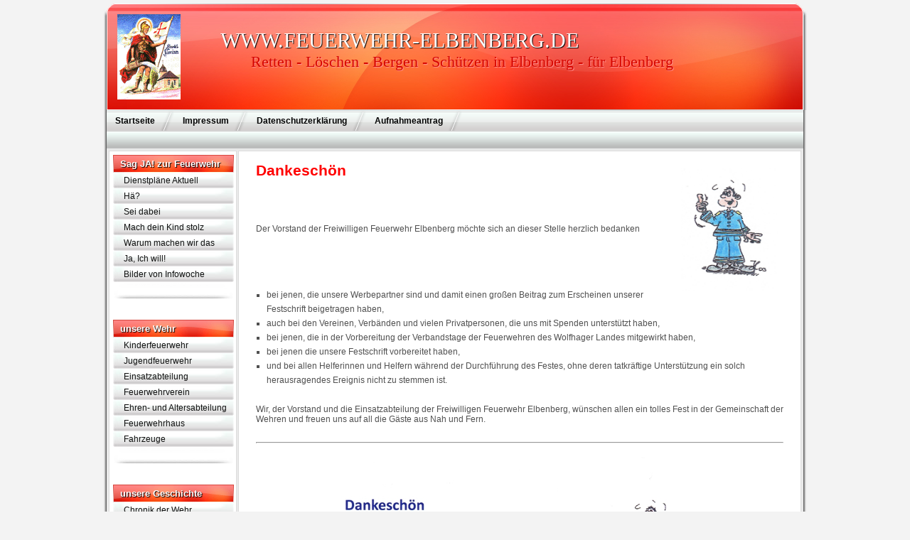

--- FILE ---
content_type: text/html; charset=utf-8
request_url: https://feuerwehr-elbenberg.de/index.php/72-festzeitschrift-2015/278-2015-06-25-25
body_size: 11616
content:
<?xml version="1.0" encoding="utf-8"?><!DOCTYPE html PUBLIC "-//W3C//DTD XHTML 1.0 Transitional//EN" "http://www.w3.org/TR/xhtml1/DTD/xhtml1-transitional.dtd">
<html xmlns="http://www.w3.org/1999/xhtml" xml:lang="de-de" lang="de-de" >
<head>
<base href="https://feuerwehr-elbenberg.de/index.php/72-festzeitschrift-2015/278-2015-06-25-25" />
	<meta http-equiv="content-type" content="text/html; charset=utf-8" />
	<meta name="keywords" content="Freiwillige Feuerwehr Elbenberg e. V." />
	<meta name="author" content="Helmut Siegmann" />
	<meta name="description" content="Willkommen auf der Homepage der freiwilligen Feuerwehr Elbenberg e.V." />
	<meta name="generator" content="Joomla! - Open Source Content Management" />
	<title>Freiwillige Feuerwehr Elbenberg e.V. - Dankeschön</title>
	<link href="/plugins/system/jce/css/content.css?badb4208be409b1335b815dde676300e" rel="stylesheet" type="text/css" />
	<script src="/plugins/system/cmse_param_fields/cmseelements/ddaccordion.js" type="text/javascript"></script>
	<script type="text/javascript">

			ddaccordion.init({
				headerclass: "colhandle",
				contentclass: "colcontainer",
				revealtype: "click",
				collapseprev: true,
				defaultexpanded: [],
				scrolltoheader: true,
				onemustopen: false,
				animatedefault: false,
				persiststate: false,
				toggleclass: ["isup", "isdown"],
				togglehtml: ["suffix", "", ""],
				animatespeed: "slow",
				oninit:function(expandedindices){},
				onopenclose:function(header, index, state, isuseractivated){}
			});
		(function(d){
					  var js, id = 'powr-js', ref = d.getElementsByTagName('script')[0];
					  if (d.getElementById(id)) {return;}
					  js = d.createElement('script'); js.id = id; js.async = true;
					  js.src = 'https://feuerwehr-elbenberg.de/plugins/content/powrshortcodes/powr_joomla.js';
					  js.setAttribute('powr-token','rPRtR0eL4J1552290639');
					  js.setAttribute('external-type','joomla');
					  ref.parentNode.insertBefore(js, ref);
					}(document));
	</script>

<meta name="designer" content="Juergen Koller - http://www.lernvid.com" />
<meta name="licence" content="Copyright LernVid.com - Creative Commons Sharalike 3.0" />
<link href="/templates/feuerwehr_4_lernvid.com/css/template.css" rel="stylesheet" type="text/css" media="all" />
<link href="/templates/feuerwehr_4_lernvid.com/css/joomla.css" rel="stylesheet" type="text/css" media="all" />
<!--[if IE 7]>
	<link href="/templates/feuerwehr_4_lernvid.com/css/ie7.css" rel="stylesheet" type="text/css" media="all" />
<![endif]-->
<!--[if lt IE 7]>
	<link href="/templates/feuerwehr_4_lernvid.com/css/ie5x6x.css" rel="stylesheet" type="text/css" media="all" />
<![endif]-->
<script type="text/javascript" src="/templates/feuerwehr_4_lernvid.com/js/jquery-1.5.2.min.js"></script>
<script type="text/javascript">
	var jq = jQuery.noConflict();
</script>
<script type="text/javascript" src="/templates/feuerwehr_4_lernvid.com/js/effects.js"></script>
</head>
<body>
<div id="wrapper">
	<div id="spacer"></div>
	<div id="masthead_container">
		<div id="masthead">
							<div id="logo"></div>
						<div id="searchbox">
				<div id="search">
					<div id="search_inner">
			             
					</div>
				</div>
			</div>	
							<div id="feuerwehr">
					<a href="/index.php"><span style="color: #FFFFFF; ; font-size:30px;">www.feuerwehr-elbenberg.de</span></a>
				</div>
										<div id="slogan">
					<div style="color: #D60700; ; font-size:22px;">Retten - Löschen - Bergen - Schützen in Elbenberg -                              für Elbenberg</div>
				</div>
					</div>
	</div>
	<div id="container">
	<!-- Begin Container -->
					<div id="navigation">
	             <ul class="nav menu nav-pills mod-list">
<li class="item-113 default current"><a href="/index.php" >Startseite</a></li><li class="item-108 active"><a href="/index.php/impressum" >Impressum</a></li><li class="item-418"><a href="/index.php/datenschutzerklaerung" >Datenschutzerklärung</a></li><li class="item-421"><a href="/index.php/aufnahmeantrag" >Aufnahmeantrag</a></li></ul>

			</div>
				<div class="clr"></div>
						
							
		<div id="breadcrumb">
				
		</div>
		<div id="page_content">
									<div id="sidebar_left">
			             		<div class="module_menu">
			<div>
				<div>
					<div>
													<h3>Sag JA! zur Feuerwehr</h3>
											<ul class="nav menu nav-pills mod-list">
<li class="item-503"><a href="/index.php/dienstplaene2" >Dienstpläne Aktuell</a></li><li class="item-339"><a href="/index.php/hae" >Hä?</a></li><li class="item-269"><a href="/index.php/sei-dabei" >Sei dabei</a></li><li class="item-268"><a href="/index.php/machdeinkindstolz2" >Mach dein Kind stolz</a></li><li class="item-340"><a href="/index.php/warum-machen-wir-das-eigentlich" >Warum machen wir das eigentlich?</a></li><li class="item-341"><a href="/index.php/ja-ich-will" >Ja, Ich will!</a></li><li class="item-352 parent"><a href="/index.php/tag-der-offenen-tuer-2" >Bilder von Infowoche</a></li></ul>
					</div>
				</div>
			</div>
		</div>
			<div class="module_menu">
			<div>
				<div>
					<div>
													<h3>unsere Wehr</h3>
											<ul class="nav menu nav-pills mod-list">
<li class="item-409"><a href="/index.php/kinderfeuerwehr" >Kinderfeuerwehr</a></li><li class="item-109"><a href="/index.php/jugendfeuerwehr" >Jugendfeuerwehr</a></li><li class="item-117"><a href="/index.php/einsatzabteilung" >Einsatzabteilung</a></li><li class="item-181"><a href="/index.php/feuerwehrverein" >Feuerwehrverein</a></li><li class="item-134"><a href="/index.php/ehren-und-altersabteilung" >Ehren- und Altersabteilung</a></li><li class="item-183"><a href="/index.php/feuerwehrhausneuerst" >Feuerwehrhaus</a></li><li class="item-177"><a href="/index.php/fahrzeuge" >Fahrzeuge</a></li></ul>
					</div>
				</div>
			</div>
		</div>
			<div class="module_menu">
			<div>
				<div>
					<div>
													<h3>unsere Geschichte</h3>
											<ul class="nav menu nav-pills mod-list">
<li class="item-161"><a href="/index.php/chronik" >Chronik der Wehr</a></li><li class="item-265"><a href="/index.php/archivuebersicht" >Archivübersicht</a></li><li class="item-494 deeper parent"><a href="/index.php/bilderarchive" >Bilderarchive</a><ul class="nav-child unstyled small"><li class="item-234 deeper parent"><a href="/index.php/bilderarchive/24-stunden-uebungsdienst" >24 Stunden Übungsdienst</a><ul class="nav-child unstyled small"><li class="item-233"><a href="/index.php/bilderarchive/24-stunden-uebungsdienst/24-stunden-uebungsdienst-brand-in-landwirtschaftlichen-gebaeude" >Scheunenbrandübung</a></li><li class="item-235"><a href="/index.php/bilderarchive/24-stunden-uebungsdienst/motorkettensaegenausbildung" >Motorkettensägenausbildung</a></li><li class="item-237"><a href="/index.php/bilderarchive/24-stunden-uebungsdienst/technische-hilfeleistung-vu" >Techn. Hilfeleistung VU</a></li><li class="item-236"><a href="/index.php/bilderarchive/24-stunden-uebungsdienst/schaumboxausbildung" >Schaumboxausbildung</a></li></ul></li><li class="item-371"><a href="/index.php/bilderarchive/geburtstagsueberraschung" >Geburtstagsüberraschung für Lothar Schramm</a></li><li class="item-496"><a href="/index.php/bilderarchive/tag-der-offenen-tuer" >Tag der offenen Tür</a></li><li class="item-498 deeper parent"><a href="/index.php/bilderarchive/bilderarchive-2" >Feuerwehrverbandstag</a><ul class="nav-child unstyled small"><li class="item-497"><a href="/index.php/bilderarchive/bilderarchive-2/after-work-party" > After Work Party</a></li><li class="item-499"><a href="/index.php/bilderarchive/bilderarchive-2/seniorennachmittag" > Seniorennachmittag</a></li><li class="item-500"><a href="/index.php/bilderarchive/bilderarchive-2/you-fm-party" >You FM Party</a></li></ul></li></ul></li></ul>
					</div>
				</div>
			</div>
		</div>
	
					</div>
						
						
			    <div id="content_outleft">
					<div id="maincontent">
						<div id="system-message-container">
	</div>

						 <div class="item-page">










<p><span style="color: #ff0000;"><strong><span style="font-size: 16pt; font-family: Arial, sans-serif;">Dankeschön<img style="margin: 8px; float: right;" src="/images/phocagallery/feuerwehrgeschichte/Festzeitschrift_2015/Seiten_in_Festschrift/Dankeschön/Feuerwehrmann.jpg" alt="Feuerwehrmann" width="136" height="173" /></span></strong></span></p>
<p style="text-align: justify;">&nbsp;</p>
<p>&nbsp;</p>
<p>&nbsp;</p>
<p><span style="font-family: Arial, sans-serif;">Der Vorstand der Freiwilligen Feuerwehr Elbenberg möchte sich an dieser Stelle herzlich bedanken</span></p>
<p>&nbsp;</p>
<p>&nbsp;</p>
<p>&nbsp;</p>
<p>&nbsp;&nbsp;</p>
<ul style="margin-top: 0cm;">
<li><span style="font-family: Arial, sans-serif;">bei jenen, die unsere Werbepartner sind und damit einen großen Beitrag zum Erscheinen unserer Festschrift beigetragen haben,</span></li>
</ul>
<ul style="margin-top: 0cm;">
<li><span style="font-family: Arial, sans-serif;">auch bei den Vereinen, Verbänden und vielen Privatpersonen, die uns mit Spenden unterstützt haben,</span></li>
</ul>
<ul style="margin-top: 0cm;">
<li><span style="font-family: Arial, sans-serif;">bei jenen, die in der Vorbereitung der Verbandstage der Feuerwehren des Wolfhager Landes mitgewirkt haben,</span></li>
</ul>
<ul style="margin-top: 0cm;">
<li><span style="font-family: Arial, sans-serif;">bei jenen die unsere Festschrift vorbereitet haben,</span></li>
</ul>
<ul style="margin-top: 0cm;">
<li><span style="font-family: Arial, sans-serif;">und bei allen Helferinnen und Helfern während der Durchführung des Festes, ohne deren tatkräftige Unterstützung ein solch herausragendes Ereignis nicht zu stemmen ist.</span></li>
</ul>
<p>&nbsp;</p>
<p><span style="font-family: Arial, sans-serif;">Wir, der Vorstand und die Einsatzabteilung der Freiwilligen Feuerwehr Elbenberg, wünschen allen ein tolles Fest in der Gemeinschaft der Wehren und freuen uns auf all die Gäste aus Nah und Fern.</span></p>
<p>&nbsp;</p>
<hr />
<p><a href="/images/phocagallery/feuerwehrgeschichte/Festzeitschrift_2015/Seiten_in_Festschrift/Dankeschön/2015-06-25-67_Dankeschön_WEB.jpg" title="Artikel groß"><img style="display: block; margin: 8px auto;" src="/images/phocagallery/feuerwehrgeschichte/Festzeitschrift_2015/Seiten_in_Festschrift/Dankeschön/2015-06-25-67_Dankeschön_WEB.jpg" alt="2015 06 25 67 Dankeschön WEB" width="550" height="529" /></a></p>
<p>Unterlagen aus Festschrift 2015&nbsp;<span style="text-align: center;"></span></p>
<p style="text-align: center;">&nbsp;</p>
<p><a href="/index.php/dienstplaene/72-festzeitschrift-2015/225-2015-06-25-inhalt" rel="alternate" title="Zurück"><img src="/images/back_button.png" alt="" width="30" height="30" /></a></p>
<p>&nbsp;</p>
<p><br />&nbsp;</p> 
	
</div>

					</div>
				</div>
		</div>	
		<div class="clr"></div>
		<div id="container2">
						
			<div class="clr"></div>
							
			<div class="clr"></div>
			<div id="footer">
				
			</div>
			<div id="bottom">
				<div id="date">Donnerstag, 22. Januar 2026</div>
				<div id="scroll_up"> <a href="#" id="gotop" title="scroll to top"><img onmouseout="this.src='/templates/feuerwehr_4_lernvid.com/images/gotop.gif';" onmouseover="this.src='/templates/feuerwehr_4_lernvid.com/images//gotop_hover.gif';" src="/templates/feuerwehr_4_lernvid.com/images/gotop.gif" alt="scroll to top" height="50" width="50" border="none" /></a></div>
			</div>
			<div class="clr"></div>
			<div id="copyright_info">
				<p>&copy; www.feuerwehr-elbenberg.de - 2019 - all rights reserved</p>
			</div>
		</div>
	</div>
	<div class="clr"></div>
	<div id="designed_by">
		<p><a href="http://www.lernvid.com" title="Joomla Templates" target="_blank">Designed by LernVid.com</a></p>
	</div>
</div>

</body>
</html>

--- FILE ---
content_type: text/css
request_url: https://feuerwehr-elbenberg.de/templates/feuerwehr_4_lernvid.com/css/template.css
body_size: 17520
content:
@charset "utf-8";
/*---------------------------------------------------
Desidgned by Juergen Koller
Designers Home: http://www.LernVid.com
---------------------------------------------------*/

html {
	height : 100%;
}
body {
	font-family: Arial, Helvetica, Sans-Serif;
	font-size: 12px;
	color: #505050;
	background-color: #f3f3f3;
	margin:0;
	padding:0;
}
#wrapper {
	background-image: url('../images/bg.jpg');
	background-position:center top;
	background-repeat: repeat-y;
	width: 99.8%;
	margin: 0 auto;
	background-color: transparent;
}
#spacer {
    height: 5px;
	width: 100%;
	margin: 0;
	padding:0;
	background-color: #f3f3f3;
}
#masthead_container {
    height: 150px;
	width: 100%;
	background-color: transparent;	
	margin: 0;
	padding:0;
	background-image:url('../images/masthead.jpg');
	background-position: center bottom;
	background-repeat:no-repeat;
	background-color: #f3f3f3;
}
#masthead {
    height: 150px;
	width: 980px;
	margin: 0 auto;
	background-image:url('../images/header.jpg');
	background-position: center top;
	background-repeat:no-repeat;
	background-color: transparent;	
	background-color: #f3f3f3;
}
#logo {
	height: 120px;
	width: 120px;
	float:left;
	margin: 15px 0 0 15px;
	background-image: url('../images/logo.gif');
	background-repeat: no-repeat;
	position: absolute;
}
#feuerwehr {
	float:left;
	text-align: left;
	overflow:hidden;
	color: #fff;
	font-family: "Arial Black";
	text-transform:uppercase;
	line-height: normal;
	height: auto;
	width: 750px;
	overflow:hidden;
	padding:0;
	margin: 0 0 0 160px;
	text-shadow: 1px 1px 1px #000;
}
#feuerwehr div {
	margin:0;
	padding:0;
	width:auto;
}
#feuerwehr a {
	color: #fff;
	text-decoration:none;
}
#feuerwehr a:hover {
	color: #fff;
	text-decoration:none;	
}
#slogan {
	float:left;
	text-align: left;
	overflow:hidden;
	color: #fff;
	font-family: "Arial Black";
	height: auto;
	line-height: normal;
	width: 704px;
	overflow:hidden;
	padding:0 3px;
	margin: 0 0 0 200px;
	text-shadow: 1px 1px 1px #FF9191;
}
#slogan div {
	margin:0;
	padding:0;
	width:auto;
}
#searchbox {
	float:right;
	height: 20px;
	width: 180px;
	margin-top: 15px;
}
#search {
	float: left;
	width: 160px;
	height: 20px;
}
#search_inner {
	margin: 0;
}
#search_inner input, 
#search_inner .inputbox {
	float: left;
	margin: 0;
	padding: 4px 0 0 30px;
	border:0;
	height: 16px;
	font-size: 11px;
	background-image: url('../images/search.gif');
	background-position: left top;
	background-repeat:no-repeat;
	border-radius: 4px;
}
#search_inner .inputbox:hover {
	color: #ff0000;
	background-color: #fff;
}

#container {
	text-align:left;
	width: 980px;
	background-color: #e9e9e9;
	padding: 0;
	margin: 0 auto;
}
#container2 {
	text-align:left;
	background-color: transparent;
	margin:auto;
}
/* Navigation oben quer */
#navigation {
	background-image:url('../images/navi.gif');
	height: 30px;
    margin:auto;
    background-color: #ddd;
	color: #000;
	overflow:hidden;
}
#breadcrumb {
	height: 25px;
	padding: 0;
	margin: 0;
	width: 100%;
	background-image:url('../images/breadcrumb.gif');
	background-repeat:repeat-x;
}
#breadcrumbs {
	height: 25px;
	line-height: 25px;
	padding-left: 182px;
	font-size: 11px;
}
#top{
	clear:both;
	float:left;
	margin: 0;
	padding:3px 0 3px 0;
	width: 100%;
	height: auto;
	background-image : url(../images/user_modules.gif);
	background-repeat:repeat-x;
	margin-bottom: 5px;
	border-bottom: 1px solid #ccc;
}
#top_inner {
	padding:0 10px;
	margin: 0 auto;
}
#page_content {
	padding: 0px;
	margin: 0 3px;
}
#sidebar_left {
	position: relative;
	float: left;
	width: 168px;
	background-color: #fff;
	border: 1px solid #ddd;
	padding:0;
	margin:0;
	padding: 5px;
	padding-bottom: 10px;
}
#sidebar_right {
	position: relative;
	float: right;
	width: 180px;
	background-color: #fff;
	border: 1px solid #ddd;
	padding:0;
	margin:0;
	padding: 5px;
	padding-bottom: 10px;
}
/* breite left und right*/
#sidebar_left .module, #sidebar_left .module_menu, #sidebar_left .module_text {
	width: 170px;
	overflow:hidden;
	padding:0;
	margin-bottom: 30px;
}
#sidebar_right .module, #sidebar_right .module_menu, #sidebar_right .module_text {
	text-align: center;
	overflow:hidden;
	padding:0;
	margin-bottom: 30px;
}
/* Beispielseiten Links */
#sidebar_left ul#mainlevel a {
	color: #666;
}
#sidebar_left div.module h3, #sidebar_left div.module_text h3 {
	color: #D60700;
	background-image : url(../images/left_h3.gif);
}
#sidebar_right div.module h3, #sidebar_right div.module_text h3 {
	color: #fff;
	background-image : url(../images/right_h3.gif);
	text-shadow: 1px 1px 1px #000;
}
/* hauptmenüs - h3 styles */
.module_menu h3 {
	color: #fff;
	background-image : url(../images/module_menu_h3.gif);
	text-shadow: 1px 1px 1px #000;
}
.componentheading {
	font-size: 14px;
	background-image : url(../images/componentheading.gif);
	background-position:center top;
	background-repeat: no-repeat;
	height: 25px;
	line-height:25px;
	text-align:center;
}
.contentheading {
	color : #e81a1c;
	font-size: 13px;
	/* background-image : url(../images/contentheading.gif); */
	background-repeat:no-repeat;
	line-height:20px;
	padding-left: 0px;
}
.contentheading a {
	font-size: 13px;
	line-height:20px;
	text-decoration:none !important;
}
.contentheading a:hover {
	font-size: 13px;
	line-height:20px;
	text-decoration:none;
}
.article_separator {
	clear : both;
	display : block;
	height : 10px;
	margin-bottom : 30px;
	background-image : url(../images/sep.gif);
	background-repeat:repeat-x;
	background-position: left bottom;
}
#content_outleft {
	margin: 0 0 0 182px;
}
#content_outmiddle {
	margin: 0 194px 0 182px;
}
#content_outright {
	margin: 0 194px 0 0;
}
#maincontent {
	background-color: #fff;
	color: #505050;
	margin: 2px 0 0 0;
	padding: 10px 3%;
	min-height: 600px;
	border: 1px solid #ddd;
	overflow:auto;
}
.clr {
	clear:both;
}
#user_modules0 {
	float:left;
	margin: 0;
	padding:5px 0 0 0;
	width: 100%;
	height: auto;
	background-image : url(../images/user_modules.gif);
	background-repeat:repeat-x;
	margin-bottom: 5px;
	border-bottom: 1px solid #ccc;
}
#user8 {
	width:30%;
	float:left;
	min-height: 100px;
	height: auto;
	padding-bottom: 20px;
	overflow:hidden;
	margin-left: 2%;
}
#user9 {
	width:30%;
	float:left;
	min-height: 100px;
	height: auto;
	padding-bottom: 20px;
	margin-left: 2%;
	overflow:hidden;
}
#user10 {
	width:30%;
	float:left;
	min-height: 100px;
	height: auto;
	padding-bottom: 20px;
	overflow:hidden;
	margin-left: 2%;
}
#user_modules1 {
	float:left;
	margin: 0;
	padding:5px 0 0 0;
	width: 100%;
	height: auto;
	background-image : url(../images/user_modules.gif);
	background-repeat:repeat-x;
	margin-bottom: 5px;
	border-bottom: 1px solid #ccc;
}
#user1 {
	float:left;
	width:45%;
	min-height: 100px;
	overflow:hidden;
	margin-left: 2.5%;
}
#user2 {
	float:left;
	width:45%;
	min-height: 100px;
	overflow:hidden;
	margin-left: 2.5%;
}
#user_modules2 {
	float:left;
	margin: 0;
	padding:5px 0 0 0;
	width: 100%;
	height: auto;
	background-image : url(../images/user_modules.gif);
	background-repeat:repeat-x;
	margin-bottom: 5px;
	border-bottom: 1px solid #ccc;
}
div.lvround-inner {
	padding:5px;
}
#user5 {
	width:30%;
	float:left;
	min-height: 100px;
	height: auto;
	padding-bottom: 20px;
	overflow:hidden;
	margin-left: 2%;
}
#user6 {
	width:30%;
	float:left;
	min-height: 100px;
	height: auto;
	padding-bottom: 20px;
	margin-left: 2%;
	overflow:hidden;
}
#user7 {
	width:30%;
	float:left;
	min-height: 100px;
	height: auto;
	padding-bottom: 20px;
	overflow:hidden;
	margin-left: 2%;
}
#footer {
	clear: both;
	width: 99%;
	overflow: hidden;
	padding-top: 1%;
	padding-right: 0;
	padding-bottom: 1%;
	padding-left: 0;
	background-color: transparent;
	text-align:center;
}
#footer a {	
	border:none;
}
#bottom {
	clear: both;
	height: 80px;
	background-color: #fff;
	font-size: 9px;
	color: #666;
	text-align:center;
	background-image:url('../images/bottom.gif');
	background-repeat: repeat-x;
	margin:0;
	padding:0;
}
#bottom a {
	font-size: 9px;
	color: #666;
	text-align:center;
	text-decoration:none;
}
#date {
	font-size:11px;
	width: auto;
	background-color: transparent;
	padding-top: 17px;
	overflow:hidden;
	color: #e81a1c;
}
#scroll_up {
	float: right;
	text-align: left;
	background-color: transparent;
	background-repeat:no-repeat;
	margin:0;
	padding:0;
}
#scroll_up a {
	text-align: center;
	color: #000;
	font-size: 10px;
	text-decoration:none;
}
#scroll_up a:hover {
	font-size: 12px;
	color: #000;
}
#copyright_info {
	width: 100%;
	height: 18px;
	line-height: 18px;
	clear: both;
	font-size: 10px;
	padding:0;
	margin:0;
	text-align:center;
	overflow:hidden;
	background-image:url('../images/copy.gif');
	background-repeat: repeat-x;
}
#copyright_info p {
	font-size: 10px;
	padding:0;
	margin:0;
	text-align:center;
}
#designed_by {
	clear: both;
	background-color: transparent;
	color: #999;
	padding:0;
	margin:0;
	text-align:center;
	height: 15px;
	line-height: 15px;
	border: none;
	background-color:#ccc;
	border-top: 1px solid #bbb;
	background-image:url('../images/designed_by.gif');
	background-repeat: repeat-x;
}
#designed_by p {
	letter-spacing: 1px;
	color: #999;
	font-size: 10px;
	text-align:center;
	padding:0;
	margin:0;
}	
#designed_by a {
	color: #999;
	text-decoration:none;
}
#designed_by a:hover {
	color: #ff0000;
}
.module h3 {
	font-size: 13px;
	height: 25px;
	line-height:25px;
}
#sidebar_left h3 {
	font-size: 13px;
	height: 25px;
	line-height:25px;
	padding-left:10px;
	margin:0;
}
 #sidebar_right h3 {
	font-size: 13px;
	height: 25px;
	line-height:25px;
	padding:0;
	margin:0;
}
h1,h2,h3,h4,h5,h6 {margin-top: 25px; margin-bottom:10px}
h1 {font-size: 2em;}
h2 {font-size: 1.8em;}
h3 {font-size: 1.6em;}
h4 {font-size: 1.4em;}
h5 {font-size: 1.2em;}
h6 {font-size: 1em;}
#footer a {
	color: #666;
	text-decoration: underline;
}
#footer a:hover {
	color: #101010;
	text-decoration: none;
}
ul, ol, li {
	margin : 0;
	padding : 0;
}
ul, ol {
	margin : 10px 0;
	padding-left : 10px;
}
ol li {
	list-style-type : decimal;
	line-height : 14px;
}
ul, ol {
	margin:0;
	padding:0 0 0 15px;
}

ul li {
	list-style: square;
}
ul li li {
	list-style: disc;
}
ul li li li {
	list-style: circle;
}
ul li li li li {
	list-style: upper-roman;
}
ul li li li li li {
	list-style: lower-roman;
}
td {
	font-size: 12px;
	margin : 0;
	padding : 0;
}
p {
	margin : 0;
    padding: 5px 0 0 0;	
}
a, a:link, a:visited, a:active, a:focus {
	text-decoration : underline;
	outline : none;
	color : #e81a1c;
}
a:hover {
	color : #999;
	text-decoration : none;
}
#sidebar_left .module div div div, #sidebar_left .module_text div div div, #sidebar_left .module_menu div div div   {
	padding-bottom: 23px;
	background-image : url(../images/module_left_bottom.gif);
	background-repeat : no-repeat;
	background-position:left bottom;
	background-color: #fff;
}
#sidebar_right .module div div div, #sidebar_right .module_text div div div, #sidebar_right .module_menu div div div   {
	padding-bottom: 23px;
	background-image : url(../images/module_right_bottom.gif);
	background-repeat : no-repeat;
	background-position:left bottom;
	background-color: #fff;
}
#sidebar_left .module div div, #sidebar_left .module_text div div, #sidebar_left .module_menu div div {
	padding:0;
	margin: 0;
}
#sidebar_right .module div div, #sidebar_right .module_text div div, #sidebar_right .module_menu div div {
	padding:0;
	margin: 0;
}
#sidebar_left .module div, #sidebar_left .module_text div, #sidebar_left .module_menu div {
	padding:0;
	margin: 0;
}
#sidebar_right .module div, #sidebar_right .module_text div, #sidebar_right .module_menu div {
	padding:0;
	margin: 0;
}
#sidebar_left .module div div div div, #sidebar_right .module div div div div {
	padding: 0;
	margin: 0;
	background-image:none;
}
#sidebar_left .module_text div div div div, #sidebar_right .module_text div div div div {
	padding: 0;
	margin: 0;
	background-image:none;
}
.module_menu ul.menu {
	padding : 0;
	list-style : none;
	margin: 0;
}
.module_menu ul.menu li {
	margin : 0;
	padding : 0;
	list-style : none;
	overflow:hidden;
}
.module_menu ul.menu li a {
	display : block;
	vertical-align : middle;
	font-size : 12px;
	color : #101010;
	text-align : left;
	height : 22px;
	line-height : 22px;
	text-decoration : none;
	padding:0;
	margin: 0;
	padding-left: 15px;
	background-image : url(../images/menu.jpg);
	background-repeat : no-repeat;
}
.module_menu ul.menu li a:hover, .module_menu ul.menu li a:active, .module_menu ul.menu li a:focus,
.module_menu ul.menu li li a:hover, .module_menu ul.menu li li a:active, .module_menu ul.menu li li a:focus,
.module_menu ul.menu li li a:hover, .module_menu ul.menu li li a:active, .module_menu ul.menu li li a:focus {
	color : #e81a1c;
	background-image : url(../images/menu_hover.jpg);
}
.module_menu ul.menu li.active a {
	color : #e81a1c;
}
.module_menu ul.menu li a span {
	background : none;
}
.module_menu ul.menu li a:hover, .module_menu ul.menu li a:active, .module_menu ul.menu li a:focus {
	text-decoration : none;
	font-size : 12px;
	text-align : left;
	background-color: #fff;
	background-repeat : no-repeat;
}
.module_menu ul.menu li.active a {
	background-repeat : no-repeat;
	text-decoration : none;
	font-size : 12px;
	text-align : left;
	background-color: #fff;
}
.module_menu ul.menu li.active a:hover {
	text-decoration: none;
}
.module_menu ul.menu li.active a span {
}
.module_menu ul.menu li li a span {
	list-style : none;
}
.module_menu ul.menu li ul {
	margin : 0;
	padding : 0;
	list-style : none;
}
.module_menu ul.menu li li {
	list-style : none;
	padding-left:10px;
}
.module_menu ul.menu li li a {
	list-style : none;
	vertical-align : middle;
	font-size : 12px;
	color : #101010;
	text-align : left;
	text-decoration : none;
	height : 22px;
	padding-left: 15px;
	overflow:hidden;
}
.module_menu ul.menu li li a:hover, .module_menu ul.menu li li a:active, .module_menu ul.menu li li a:focus {
	color : #101010;
	list-style : none;
	text-decoration : none;
}
.module_menu ul.menu li li.active a {
	color : #101010 !important;
	list-style : none;
	text-decoration : none;
}
.module_menu ul.menu li li a span {
	list-style : none;
	background-image:none;
	background-color: transparent;
	padding-left: 15px;
}
.module_menu ul.menu li li li a span {
	list-style : none;
	background-image:none;
	background-color: transparent;
	padding-left: 45px;
}
/* Formatvorlagen für die Navigation-Oben */

#navigation ul.menu {
	list-style : none;
	padding : 0;
	margin : 0 auto;
	font-size : 12px;
}
#navigation ul.menu li {
	background-image:none;
	color : #101010;
	font-weight : bold;
	float : left;
	margin : 0;
	padding : 0;
	font-size : 12px;
	height : 30px;
	line-height : 30px;
	white-space : nowrap;
	background-color: transparent;
	list-style:none;
}
#navigation ul.menu li a {
	text-align : center;
	font-weight : bold;
	font-size : 12px;
	display : block;
	padding-left : 12px;
	padding-right : 27px;
	text-decoration : none;
	color : #000;
	background : transparent;
	background-image: url(../images/nav.gif);
	background-repeat:no-repeat;
	background-position: right top;
}
#buttons > #navigation ul.menu li a {
	width : auto;
}
#navigation ul.menu li a:hover {
	color : #ff0000;
	text-decoration:underline;
	background-image: url(../images/nav_hover.gif);
	background-repeat:no-repeat;
	background-position: right top;
}
#navigation ul.menu li a#active_menu-nav {
	text-decoration:underline;
	color : #000;
}
#navigation ul.menu li a#active_menu-nav:hover {
	text-decoration : line-through;
}
/* Colors and colored images */
h3.moduleh3 {
	color: #D60700;
	background-image: none;
	padding-left:37px;
	font-weight:normal;
	font-size: 20px;
	line-height: 30px;
	min-height: 30px;
	background-image : url(../images/user_h3.gif);
	background-repeat:no-repeat;
	background-position:left top;
	border-left: 1px solid #eee;
	border-right: 1px solid #eee;
	margin: 7px 0 7px 0;
}
img {
	border: none;
}
.small {
	font-family : Arial, Helvetica, sans-serif;
	color : #999;
	font-size : 9px;
}
blockquote {
	margin:0;
	padding: 10px;
	min-height: 35px;
	font-style:italic;
	background:#fff;
	border-top: 1px solid #ddd;
	border-left: 1px solid #ddd;
	border-right: 1px solid #aaa;
	border-bottom: 1px solid #aaa;
	border-style: dotted;
}
pre {
	background:#fff;
	border-top: 1px solid #ddd;
	border-left: 2px solid #ddd;
	border-right: 1px solid #aaa;
	border-bottom: 1px solid #aaa;
	padding: 10px 0 10px 20px;
	overflow: auto;
	border-radius: 10px;

}
input.button, button.button, button.validate, .pagenav, ul.pagenav li a {
	border:1px solid #ddd;
	box-shadow: 0 0 3px #ccc;
	border-radius: 5px;
	margin-top:5px;
}

FF {
    color: white;
    text-shadow: 1px 1px 0px rgba(0,0,0,0.4);
    padding: 6px 20px;
    border-radius: 5px;
    box-shadow: inset 0px 1px rgba(255,255,255,0.3), 
        inset 0px -5px 20px rgba(0,0,0,0.4);
}


--- FILE ---
content_type: text/css
request_url: https://feuerwehr-elbenberg.de/templates/feuerwehr_4_lernvid.com/css/joomla.css
body_size: 17235
content:
/*********************************************
*** Designed by Juergen Koller			   ***
*** Designers Home: http://www.LernVid.com ***
**********************************************/

/****************** Blog Cols ******************/

.cols-1	{
        display: block;
        float: none !important;
        margin: 0 !important;
}
.cols-2 .column-1 {
        width:46%;
        float:left;
}
.cols-2 .column-2 {
        width:46%;
        float:right;
        margin:0
}
.cols-3 .column-1 {
        float:left;
        width:29%;
        padding:0px 5px;
        margin-right:4%

}
.cols-3 .column-2 {
        float:left;
        width:29%;
        margin-left:0;
        padding:0px 5px
}
.cols-3 .column-3 {
        float:right;
        width:29%;
        padding:0px 5px
}
.items-row {
        overflow:hidden;
        margin-bottom:10px !important;
}
.column-1,
.column-2,
.column-3 {
        padding:10px 5px
}
.column-2 {
        width:55%;
        margin-left:40%;
}
.column-3 {
        width:30%
}
.blog-more {
        padding:10px 5px
}

/****************** System TOOLTIPS ******************/
.tip-wrap {
	float : left;
	background-color : #202020;
	border-top: 1px solid #444;
	border-left: 1px solid #444;
	border-right: 1px solid #555;
	border-bottom: 1px solid #555;
	padding : 7px 9px;
	z-index: 13000;
	max-width:300px;
}
.tip-title {
	color: #fff;
	font-weight:bold;
	font-size:12px;
}
.tip-text {
	color: #999;
	font-size:11px;
	font-weight: normal;
	margin : 0;
}

/****************** PAGENAV ******************/
input.button,
button.button, .pagenav, button.validate {
	font-size:11px;
	text-align : center;
	padding : 2px 5px !important;
}
#maincontent ul.pagenav {
	list-style-type:none;
	padding:0;
	overflow:hidden;
	border: 0;
	background:none;
}
ul.pagenav {
	display:inline-block;
	margin-top:20px;
	width:99%;
}
ul.pagenav li {
	display:inline-block;
	padding:0px;
	margin:0;
}
#maincontent ul.pagenav li {
	line-height:2em
}
ul.pagenav li a	{
	display:inline; 
	text-decoration:none;
	padding : 2px 5px !important;
}
ul.pagenav li.pagenav-prev {
	float:left
}
ul.pagenav li.pagenav-next {
	float:right
}

/****************** PAGENATION ******************/

#maincontent .pagination {
        margin:10px 0 ;
        padding:10px 0 10px 0px;
}
#maincontent .pagination li {
	background-image:none;
}
#maincontent .pagination ul {
        list-style-type:none;
        margin:0;
        padding:0;
        text-align:left;
}
#maincontent .pagination li {
        display:inline;
        padding:2px 5px;
        text-align:left;
        margin:0 2px
}
#maincontent .pagination li.pagination-start,
#maincontent .pagination li.pagination-next,
#maincontent .pagination li.pagination-end,
#maincontent .pagination li.pagination-prev {
	border:0;
}
#maincontent .pagination li.pagination-start ,
#maincontent .pagination li.pagination-start  span {
	padding:0
}
p.counter {
	font-weight:bold;
	text-align:right;
}

/****************** PRINT-EMAIL ******************/


/* vote */
span.content_rating,span .content_vote {
	display:block;
}

/****************** ARTICLE INFOS ******************/

.article-detailer {
	font-weight:bold;
	background-image:url('../images/article-detailer.png');
	background-repeat:no-repeat;
    padding-left:20px;
    display:block;
	letter-spacing:2px;
}
.article-detailer:hover {
	letter-spacing:5px;
}
.article-info {
        font-size:10px;
}
.article-info-term {
        display:none
}
dd.parent-category-name,
dd.category-name,
dd.create,
dd.modified,
dd.published,
dd.createdby,
dd.hits {
    min-height:16px;
    line-height:16px;
	background-repeat:no-repeat;
}
.archive .article-info dd,
.article-info dd {
        margin:2px 0 0px 0;
        line-height:1.2em
}
dd.createdby {

}
.article-info dd span {
    text-transform:none;
    display:inline-block;
    padding:0 5px 0 0px;
    margin:0 10px 0 0px;
}

/****************** CATEGORIES LIST ******************/
#maincontent .categories-listalphabet ul {
	padding:0;
	margin:20px 10px 10px 0;
	list-style-type:none;
	list-style-position:inside
}
#maincontent .categories-listalphabet ul li {
	display :inline;
	padding:5px;
	border-right:solid 1px #ddd
}
#maincontent .categories-list ul {
	list-style-type:none;
	margin:0
}
#maincontent .cat-children{
	padding-left:5px;
}
#maincontent .cat-children ul dl dt,
#maincontent .cat-children ul dl dd,
#maincontent dl.article-count dt,
#maincontent dl.article-count dd {
	display:inline;
}
#maincontent dl.article-count dd {
	margin:0;
}
#maincontent .cat-children ul {
	list-style-type :none;
	margin:0;
	padding:0;
}
#maincontent .cat-children ul {
	margin:20px 20px 20px 0;
}
#maincontent .cat-children ul ul{
	margin:20px	
}

#maincontent .cat-children ul li {
	margin:10px 0 10px 0
}


/****************** TABLES ******************/

table {
        border-collapse:collapse
}
table.weblinks,
table.category {
        font-size:1em;
        margin:10px 10px 20px 0px;
        width:99%;
}
table.weblinks td {
        border-collapse:collapse;
}
table.weblinks td,
table.category td {
        padding:7px;
}
table.weblinks th,
table.category th {
        padding:7px;
        text-align:left
}

td.num {
        vertical-align:top;
        text-align:left;
}
td.hits {
        vertical-align:top;
        text-align:center
}
td p {
        margin:0;
        line-height:1.3em
}
.filter {
        margin:10px 0
}
.display-limit,
.filter {
        text-align:right;
        margin-right:7px
}



/****************** CATEGORY TABLE ******************/

table.category th a img {
        padding:2px 10px
}
.filter-search {
        float:left;
}
.filter-search .inputbox{width:6em;}
legend.element-invisible {
        position:absolute;
        margin-left:-3000px;
        margin-top:-3000px;
        height:0px;
}
.cat-items {
        margin-top:20px
}
/* contact */
#main .contact h3 {
	border-bottom:solid 1px #ddd;
	margin: 20px 0
}
.form-required {
	font-weight:bold;
	margin:10px 0;
	background-position:10px;
	padding:10px 50px;
}
.contact .inputbox {
	border:solid 1px #ccc;
	padding:3px
}

/* contact  slider */

.panel {
	border:solid 1px #333;
	margin-top:-1px

}
#main .contact .panel h3 {
	margin:0px 0 0px 0;
	padding: 0;
	background:#eee;
	border:0
}
.panel h3 a {
	display:block;
	padding:6px;
	text-decoration:none;
	color:#444;
	padding:6px;
}
.panel h3.pane-toggler a {
	background:#f5f5f5 url(../images/slider_plus.png) right  top no-repeat;
}
.panel h3.pane-toggler-down a {
	background:#f5f5f5  url(../images/slider_minus.png) right  top no-repeat;
	border-bottom:solid 1px #ddd;
}

.pane-slider {
	border:solid 0px;
	padding:0px 10px !important;
	margin:0;
	background: url(../images/nav_level_1.gif) repeat-x ;
}

.panel .contact-form,
.panel  .contact-miscinfo {
	padding:10px
}

.contact .panel .contact-form form,
.contact .panel .contact-address {
	margin:20px 0 0 0
}

/* tabs */

div.current {
	background: url(../images/nav_level_1.gif) repeat-x ;
}


/******************** contacts ********************/

.contact {
	padding:0 5px
}
.contact-category {
        padding:0 10px
}
.contact-category  #adminForm fieldset.filters {
	border:0;
	padding:0
}
.contact-image {
	margin:10px 0;
	overflow:hidden;
}
.contact-image img {
	float:right;
}
address {
        font-style:normal;
        margin:10px 0;       
}

address spa {
        display:block
}
.contact-address {
	margin:20px 0 10px 0;
}
.contact-email div {
        padding:2px 0;
        margin:0 0 10px 0;
}
.contact-email label {
        width:17em;
        float:left;
}
span.contact-image {
    margin-bottom:10px;
    overflow:hidden;
    display:block
}
#contact-textmsg
{padding: 2px 0 10px 0}

#contact-email-copy {
        float:left;
        margin-right:10px;
}
.contact .button {
        float:none !important;
        clear:left;
        display:block;
        margin:20px 0 0 0
}
dl.tabs {
    float: left;
    margin: 50px 0 0 0;
    z-index: 50;
    clear:both;
}
dl.tabs dt {
    float: left;
    padding: 4px 10px;
    border-left: 1px solid #ccc;
    border-right: 1px solid #ccc;
    border-top: 1px solid #ccc;
    margin-right: 3px;
    background: #f0f0f0;
    color: #666;
}
dl.tabs dt.open {
    background: #F9F9F9;
    border-bottom: 1px solid #F9F9F9;
    z-index: 100;
    color: #555;

}
div.current {
    clear: both;
    border: 1px solid #ccc;
    padding: 10px 10px;
    max-width: 500px;
}
div.current dd {
    padding: 0;
    margin: 0;
}
dl#content-pane.tabs {
    margin: 1px 0 0 0;
}

/* tables   */

table.weblinks th,
table.newsfeeds th,
table.category th,
table.jlist-table th {
	background:#222 ;
}

table.weblinks th a,
table.newsfeeds th a,
table.category th a,
table.jlist-table th a,
table.weblinks th,
table.newsfeeds th,
table.category th,
table.jlist-table th {
	color:#999
}
table.category th a img {
	border:solid 0px ;
}
#main table.moduletable td,
#main table.moduletable tr
{border:0;}
fieldset.filters {
	border:solid 0px #ddd;

}

/* login  */

#login-form {
        padding-top:5px
}
#login-form ul {
        padding:15px
}
#login-form fieldset {
	padding:0px;
	border:0;  	
}
#login-form fieldset.input {
	padding:10px 0 0 0;
	margin:0px 0 10px 5px
}
#login-form label {
	margin-right:10px;
	width:8.4em;
	display:block;
	float:left
}
#form-login-remember label {
	float:none;
	width:auto;
	display:inline
}
fieldset.input {
	border:0 ;
}
#modlgn-username,
#modlgn-passwd {
	width:9em
}
.module_content #form-login-username label,
.module_content #form-login-password label {
	float:left;
	width:5.2em
}
.login-fields {
    margin:10px 0
}
.login-fields label {
    float:left;
    width:9em
}
.login-description img,
.logout-description img {
    float:left;
    margin-right:20px
}
.login-description,
.logout-description {
	overflow:hidden;
	padding-left:5px;
	margin:20px 0 10px 0
}

.logout-description {
	margin-bottom:20px
}

/* forms */

#member-registration {
        padding:0 5px
}
#member-registration fieldset {
border:solid 1px #ddd
}

form fieldset dt {
        clear:left;
        float:left;
        width:12em;
        padding:3px 0
}

form fieldset dd {
        float:left;
        padding:3px 0
}

/* form validation  */

.invalid {
	border-color:red !important;
}

label.invalid {
	color:red;
}


/* user profile  */
#users-profile-core,
#member-profile 
#users-profile-custom {
	border:solid 1px #ccc;
}
fieldset {
	border:solid 1px #ccc;
}

/* user profile  */

#users-profile-core,
#users-profile-custom {
        margin:10px 0 15px 0;
        padding:15px;
}
#users-profile-core dt,
#users-profile-custom dt {
        float:left;
        width:10em;
        padding:3px 0
}
#users-profile-core dd,
#users-profile-custom dd {
        padding:3px 0
}
#member-profile fieldset,
.registration fieldset {
        margin:10px 0 15px 0;
        padding:15px;
}
#users-profile-core legend,
.profile-edit legend,
.registration legend {
		font-weight:bold
}

/* search */
.searchintro {
        font-weight:normal;
        margin:20px 0 20px;
}
#searchForm {
        padding:0 5px
}
.form-limit {
        margin:20px 0 0;
        text-align:right;
        padding:0 10px 0 20px;
}
.highlight {
        font-weight:bold;
}
.ordering-box {
        width:40%;
        float:right;
}
.phrases-box {
        width:60%;
        float:left
}
.only,
.phrases {
        margin:10px 0 0 0px;
        padding:15px ;
        line-height:1.3em;
}
label.ordering {
        display:block;
        margin:10px 0 10px 0
}
.word {
        padding:10px 10px 10px 0;
}
.word input {
        font-weight:bold;
        margin:1px 1px 1px 10px;
        padding:3px;
}
.word input:focus {
        margin:0 0 0 9px;
}

.word label {
    font-weight:bold
}
fieldset.only label,
fieldset.phrases label {
    margin:0 10px 0 0px
}
.ordering-box label.ordering {
    margin:0 10px 5px 0;
    float:left
}
form .search label {
        display:none
}

/* selects  */
.phrases .inputbox {
        width:10em;
}
.phrases .inputbox option {
        padding:2px;
}

/* search results  */

dl.search-results dt.result-title {
        padding:15px 15px 0px 5px;
        font-weight:bold;
}

dl.search-results dd {
        padding:2px 15px 2px 5px
}

dl.search-results dd.result-text {
        padding:10px 15px 10px 5px;
        line-height:1.7em
}

dl.search-results dd.result-created {
        padding:2px 15px 15px 5px
}

dl.search-results dd.result-category S{
	 padding:10px 15px 5px 5px
}
.highlight {
	background:#fff;
	color: red;
	font-weight:bold;
	padding:2px;
}
/* editor  */

.contentpaneopen_edit img {
	border:0
}

form.editor fieldset {
	border:solid 1px #ccc;
}


/* edit  */

form#adminForm {
	border:solid 0px #000
}

.edit form#adminForm fieldset {
	border:solid 1px #ddd
}
.edit form#adminForm  legend {
	font-weight:bold
}
/* edit */
legend {
        padding:3px 5px;
}
.edit form#adminForm fieldset {
        padding:20px 15px;
        margin:10px 0 15px 0;
}

.formelm {
        margin:5px 0
}


.formelm label {
        width:13em;
        display:inline-block;
        vertical-align:top;
}

form#adminForm .formelm-area {
        padding:5px 0
}

form#adminForm .formelm-area label {
        vertical-align:top;
        display:inline-block;
        width:7.9em
}

.formelm-buttons {
        text-align:right;
        margin-bottom:10px
}
a.modal-button,
.button2-left .blank a,
.button2-left a,
.button2-left div.readmore a {
	background:#eee;
	padding:4px !important;
	margin:0 !important;
	line-height:1.2em; border:solid 1px #ddd;
	font-weight:bold; text-decoration:none;
	margin-top:10px !important
}

/* -- buttons */
#editor-xtd-buttons {
        padding: 0px;
}

.button2-left,
.button2-right,
.button2-left div,
.button2-right div {
        float: left;
}

.button2-left a,
.button2-right a,
.button2-left span,
.button2-right span {
        display: block;

        float: left;


        color: #666;
        cursor: pointer;
}

.button2-left span,
.button2-right span {
        cursor: default;
        color: #999;
}

.button2-left .page a,
.button2-right .page a,
.button2-left .page span,
.button2-right .page span {
        padding: 0 6px;
}

.page span {
        color: #555;
        font-weight: bold;
}

.button2-left a:hover,
.button2-right a:hover {
        text-decoration: none;
        color: #0B55C4;
}

.button2-left a,
.button2-left span {
        padding: 0 24px 0 6px;
}

.button2-right a,
.button2-right span {
        padding: 0 6px 0 24px;
}

.button2-left {
       
        float: left;
        margin-left: 5px;
}

.button2-right {
       
        float: left;
        margin-left: 5px;
}

  /* mod stats  */
.stats-module dl {
	margin:10px 0 10px 0;
}
.stats-module dt {
	float:left;
    margin:0 10px 0 0;
    font-weight: bold;
}
.stats-module dt,   .stats-module dd{
	padding:2px 0 2px 0; 
}

/****************** GLOBAL THINGS ******************/

#maincontent ul li,
#maincontent ol li {
        padding:0;
        line-height:1.7em;
        margin: 0;
}

.category-desc {
        line-height:1.7em;
        margin:10px 0;
        padding-left:0px
}
.image-left {
        float:left;
        margin:0 15px 5px 0;
}

.image-right {
        float:right;
        margin:0 0 5px 15px
}
fieldset {
	border:0;
}

dl#system-message {
	font-weight:bold;
	font-size:15px;
}
dl#system-message dt.error {
	color: red;
}
div.item-separator {
	clear:both;
	margin:15px 0;
}
#mailto-window{
	width:950px;
	margin:0 auto;
	padding:20px;
}
input.button, button.button, button.validate, .pagenav, ul.pagenav li a {
	background-image:url('../images/button_bg.gif');
	background-repeat:repeat-x;
}
ul.actions {
	float:right;
}
ul.actions li {
	float:left;
	background-image:none;
	list-style:none;
}
ul.actions li a {

	margin:5px;
}
div.bannergroup {
	min-height:40px;
}

/* article images */

div.img-intro-left, div.img-intro-right, div.img-intro-none, div.img-intro-, 
div.img-fulltext-left, div.img-fulltext-right, div.img-fulltext-none, div.img-fulltext- {
	padding:7px;
}

div.img-intro-none,
div.img-fulltext-none {
	display:inline-block;
}
div.img-intro-left, div.img-intro-,
div.img-fulltext-left, div.img-fulltext- {
	float:left;
	margin: 5px 15px 10px 0;
	background-color: #fafafa;
    border: 1px solid #ddd;
	border-radius: 2px;
}
div.img-intro-right,
div.img-fulltext-right {
	float:right;
	margin: 5px 0 10px 10px;
}
p.img_caption {
	margin:5px 0 0 0;
	text-align:center;
	font-size:13px;
	font-style:italic;
	display:inline-block;
	width:100%;
}

--- FILE ---
content_type: text/javascript
request_url: https://feuerwehr-elbenberg.de/templates/feuerwehr_4_lernvid.com/js/effects.js
body_size: 284
content:
jQuery(document).ready(function(jq) {

	// Mainmenu with suffix _menu	
	jq('.module_menu ul.menu li a').hover(function(){
		jq(this).stop().animate({'padding-left':'30px'},{
			queue:false,
			duration:'fast'
		});
	}, function(){
		jq(this).stop().animate({'padding-left':'15'},{
			queue:false,
			duration:'middle'
		});
	});

	// Go to top link
	jq('a#gotop').click(function(){
	jq('html, body').animate({scrollTop:0}, 1200); 
		return false; 
	});

});
